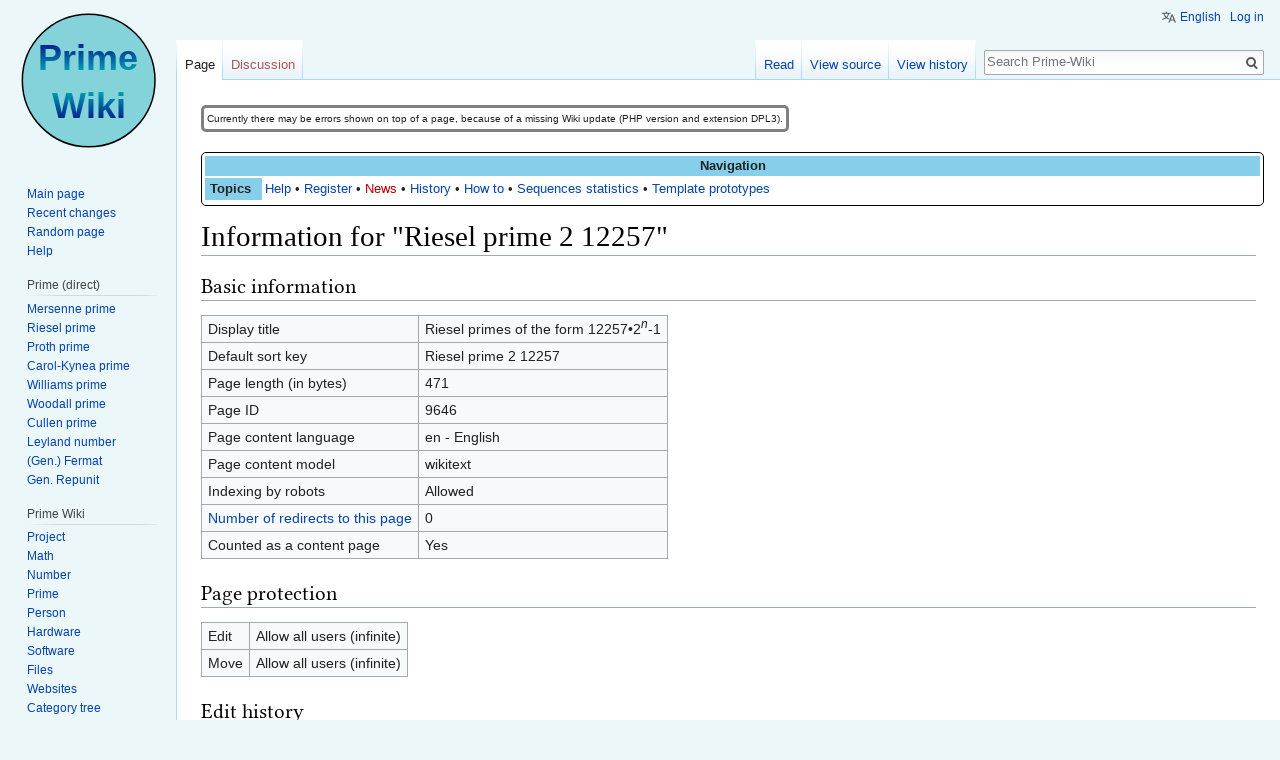

--- FILE ---
content_type: text/html; charset=UTF-8
request_url: https://rieselprime.de/z/index.php?title=Riesel_prime_2_12257&action=info
body_size: 5967
content:
<!DOCTYPE html>
<html class="client-nojs" lang="en" dir="ltr">
<head>
<meta charset="UTF-8"/>
<title>Information for "Riesel prime 2 12257" - Prime-Wiki</title>
<script>document.documentElement.className = document.documentElement.className.replace( /(^|\s)client-nojs(\s|$)/, "$1client-js$2" );</script>
<script>(window.RLQ=window.RLQ||[]).push(function(){mw.config.set({"wgCanonicalNamespace":"","wgCanonicalSpecialPageName":false,"wgNamespaceNumber":0,"wgPageName":"Riesel_prime_2_12257","wgTitle":"Riesel prime 2 12257","wgCurRevisionId":24957,"wgRevisionId":0,"wgArticleId":9646,"wgIsArticle":false,"wgIsRedirect":false,"wgAction":"info","wgUserName":null,"wgUserGroups":["*"],"wgCategories":[],"wgBreakFrames":true,"wgPageContentLanguage":"en","wgPageContentModel":"wikitext","wgSeparatorTransformTable":["",""],"wgDigitTransformTable":["",""],"wgDefaultDateFormat":"dmy","wgMonthNames":["","January","February","March","April","May","June","July","August","September","October","November","December"],"wgMonthNamesShort":["","Jan","Feb","Mar","Apr","May","Jun","Jul","Aug","Sep","Oct","Nov","Dec"],"wgRelevantPageName":"Riesel_prime_2_12257","wgRelevantArticleId":9646,"wgRequestId":"6a1480bb67e94bc3b2821555","wgIsProbablyEditable":false,"wgRelevantPageIsProbablyEditable":false,"wgRestrictionEdit":[],"wgRestrictionMove":[],"wgCategoryTreePageCategoryOptions":"{\"mode\":0,\"hideprefix\":20,\"showcount\":true,\"namespaces\":false}","wgMediaViewerOnClick":true,"wgMediaViewerEnabledByDefault":true,"wgWikiEditorEnabledModules":{"toolbar":true,"dialogs":true,"hidesig":true,"preview":true,"publish":true},"wgULSAcceptLanguageList":[],"wgULSCurrentAutonym":"English","wgSmjUseCdn":true,"wgSmjUseChem":true,"wgSmjDisplayMath":[],"wgSmjExtraInlineMath":[],"wgSmjScale":1,"wgSmjEnableMenu":true,"wgSmjDisplayAlign":"left"});mw.loader.state({"ext.gadget.charinsert-styles":"ready","site.styles":"ready","noscript":"ready","user.styles":"ready","user":"ready","user.options":"ready","user.tokens":"loading","ext.uls.pt":"ready","mediawiki.legacy.shared":"ready","mediawiki.legacy.commonPrint":"ready","mediawiki.sectionAnchor":"ready","mediawiki.skinning.interface":"ready","skins.vector.styles":"ready"});mw.loader.implement("user.tokens@09uf4a2",function($,jQuery,require,module){/*@nomin*/mw.user.tokens.set({"editToken":"+\\","patrolToken":"+\\","watchToken":"+\\","csrfToken":"+\\"});
});mw.loader.load(["site","mediawiki.page.startup","mediawiki.user","mediawiki.hidpi","mediawiki.page.ready","mediawiki.searchSuggest","ext.gadget.Vorlagenmeister","ext.gadget.charinsert","ext.HighlightjsIntegration","ext.uls.init","ext.uls.geoclient","ext.uls.interface","skins.vector.js"]);});</script>
<link rel="stylesheet" href="/z/load.php?debug=false&amp;lang=en&amp;modules=ext.uls.pt%7Cmediawiki.legacy.commonPrint%2Cshared%7Cmediawiki.sectionAnchor%7Cmediawiki.skinning.interface%7Cskins.vector.styles&amp;only=styles&amp;skin=vector"/>
<script async="" src="/z/load.php?debug=false&amp;lang=en&amp;modules=startup&amp;only=scripts&amp;skin=vector"></script>
<meta name="ResourceLoaderDynamicStyles" content=""/>
<link rel="stylesheet" href="/z/load.php?debug=false&amp;lang=en&amp;modules=ext.gadget.charinsert-styles&amp;only=styles&amp;skin=vector"/>
<link rel="stylesheet" href="/z/load.php?debug=false&amp;lang=en&amp;modules=site.styles&amp;only=styles&amp;skin=vector"/>
<meta name="generator" content="MediaWiki 1.31.1"/>
<meta name="robots" content="noindex,nofollow"/>
<link rel="shortcut icon" href="/z/favicon.ico"/>
<link rel="search" type="application/opensearchdescription+xml" href="/z/opensearch_desc.php" title="Prime-Wiki (en)"/>
<link rel="EditURI" type="application/rsd+xml" href="https://www.rieselprime.de/z/api.php?action=rsd"/>
<link rel="license" href="https://creativecommons.org/licenses/by-nc-sa/3.0/"/>
<link rel="alternate" type="application/atom+xml" title="Prime-Wiki Atom feed" href="/z/index.php?title=Special:RecentChanges&amp;feed=atom"/>
<!--[if lt IE 9]><script src="/z/load.php?debug=false&amp;lang=en&amp;modules=html5shiv&amp;only=scripts&amp;skin=vector&amp;sync=1"></script><![endif]-->
</head>
<body class="mediawiki ltr sitedir-ltr mw-hide-empty-elt ns-0 ns-subject page-Riesel_prime_2_12257 rootpage-Riesel_prime_2_12257 skin-vector action-info">		<div id="mw-page-base" class="noprint"></div>
		<div id="mw-head-base" class="noprint"></div>
		<div id="content" class="mw-body" role="main">
			<a id="top"></a>
			<div id="siteNotice" class="mw-body-content"><div id="localNotice" lang="en" dir="ltr"><div class="mw-parser-output"><table style="width:auto; font-size:75%; border-style:solid; margin-top:5px; clear:both; position:relative; border-radius:5px;">
<tr>
<td>Currently there may be errors shown on top of a page, because of a missing Wiki update (PHP version and extension DPL3).
</td></tr></table>
<div style="width:100%; margin-top:20px; border:1px solid black; padding:3px 3px 3px 3px; border-radius:5px;"><div class="color-NavBox" style="text-align:center;"><b>Navigation</b></div><div style="text-align: left; overflow:auto">
<table style="margin-left:-2px;">
<tr>
<td class="color-NavBox" style="width:4em; padding-left:5px; height=100%; font-weight:bold;">Topics
</td>
<td><a href="/ziki/Help:Contents" title="Help:Contents">Help</a>&#160;&#8226;&#160;<a href="/ziki/Help:Logging_in" title="Help:Logging in">Register</a>&#160;&#8226;&#160;<a href="/z/index.php?title=News&amp;action=edit&amp;redlink=1" class="new" title="News (page does not exist)">News</a>&#160;&#8226;&#160;<a href="/ziki/PW:History" title="PW:History">History</a>&#160;&#8226;&#160;<a href="/ziki/Help:How_to" title="Help:How to">How to</a>&#160;&#8226;&#160;<a href="/ziki/PW:Statistics" title="PW:Statistics">Sequences statistics</a>&#160;&#8226;&#160;<a href="/ziki/Help:Template_prototypes" title="Help:Template prototypes">Template prototypes</a>
</td></tr></table></div></div>
</div></div></div><div class="mw-indicators mw-body-content">
</div>
<h1 id="firstHeading" class="firstHeading" lang="en">Information for "Riesel prime 2 12257"</h1>			<div id="bodyContent" class="mw-body-content">
								<div id="contentSub"></div>
								<div id="jump-to-nav" class="mw-jump">
					Jump to:					<a href="#mw-head">navigation</a>, 					<a href="#p-search">search</a>
				</div>
				<div id="mw-content-text"><style>.mw-hiddenCategoriesExplanation { display: none; }</style>
<style>.mw-templatesUsedExplanation { display: none; }</style>
<h2 id="mw-pageinfo-header-basic"><span class="mw-headline" id="Basic_information">Basic information</span></h2>
<table class="wikitable mw-page-info">
<tr id="mw-pageinfo-display-title"><td style="vertical-align: top;">Display title</td><td>Riesel primes of the form 12257•2<sup><var>n</var></sup>-1</td></tr>
<tr id="mw-pageinfo-default-sort"><td style="vertical-align: top;">Default sort key</td><td>Riesel prime 2 12257</td></tr>
<tr id="mw-pageinfo-length"><td style="vertical-align: top;">Page length (in bytes)</td><td>471</td></tr>
<tr id="mw-pageinfo-article-id"><td style="vertical-align: top;">Page ID</td><td>9646</td></tr>
<tr><td style="vertical-align: top;">Page content language</td><td>en - English</td></tr>
<tr id="mw-pageinfo-content-model"><td style="vertical-align: top;">Page content model</td><td>wikitext</td></tr>
<tr id="mw-pageinfo-robot-policy"><td style="vertical-align: top;">Indexing by robots</td><td>Allowed</td></tr>
<tr><td style="vertical-align: top;"><a href="/z/index.php?title=Special:WhatLinksHere/Riesel_prime_2_12257&amp;hidelinks=1&amp;hidetrans=1" title="Special:WhatLinksHere/Riesel prime 2 12257">Number of redirects to this page</a></td><td>0</td></tr>
<tr id="mw-pageinfo-contentpage"><td style="vertical-align: top;">Counted as a content page</td><td>Yes</td></tr>
</table>
<h2 id="mw-pageinfo-header-restrictions"><span class="mw-headline" id="Page_protection">Page protection</span></h2>
<table class="wikitable mw-page-info">
<tr id="mw-restriction-edit"><td style="vertical-align: top;">Edit</td><td>Allow all users (infinite)</td></tr>
<tr id="mw-restriction-move"><td style="vertical-align: top;">Move</td><td>Allow all users (infinite)</td></tr>
</table>
<h2 id="mw-pageinfo-header-edits"><span class="mw-headline" id="Edit_history">Edit history</span></h2>
<table class="wikitable mw-page-info">
<tr id="mw-pageinfo-firstuser"><td style="vertical-align: top;">Page creator</td><td><a href="/ziki/User:Happy5214" class="mw-userlink" title="User:Happy5214"><bdi>Happy5214</bdi></a> <span class="mw-usertoollinks">(<a href="/z/index.php?title=User_talk:Happy5214&amp;action=edit&amp;redlink=1" class="new mw-usertoollinks-talk" title="User talk:Happy5214 (page does not exist)">talk</a> | <a href="/ziki/Special:Contributions/Happy5214" class="mw-usertoollinks-contribs" title="Special:Contributions/Happy5214">contribs</a>)</span></td></tr>
<tr id="mw-pageinfo-firsttime"><td style="vertical-align: top;">Date of page creation</td><td><a href="/z/index.php?title=Riesel_prime_2_12257&amp;oldid=24957" title="Riesel prime 2 12257">02:27, 17 October 2021</a></td></tr>
<tr id="mw-pageinfo-lastuser"><td style="vertical-align: top;">Latest editor</td><td><a href="/ziki/User:Happy5214" class="mw-userlink" title="User:Happy5214"><bdi>Happy5214</bdi></a> <span class="mw-usertoollinks">(<a href="/z/index.php?title=User_talk:Happy5214&amp;action=edit&amp;redlink=1" class="new mw-usertoollinks-talk" title="User talk:Happy5214 (page does not exist)">talk</a> | <a href="/ziki/Special:Contributions/Happy5214" class="mw-usertoollinks-contribs" title="Special:Contributions/Happy5214">contribs</a>)</span></td></tr>
<tr id="mw-pageinfo-lasttime"><td style="vertical-align: top;">Date of latest edit</td><td><a href="/z/index.php?title=Riesel_prime_2_12257&amp;oldid=24957" title="Riesel prime 2 12257">02:27, 17 October 2021</a></td></tr>
<tr id="mw-pageinfo-edits"><td style="vertical-align: top;">Total number of edits</td><td>1</td></tr>
<tr id="mw-pageinfo-authors"><td style="vertical-align: top;">Total number of distinct authors</td><td>1</td></tr>
<tr id="mw-pageinfo-recent-edits"><td style="vertical-align: top;">Recent number of edits (within past 90 days)</td><td>0</td></tr>
<tr id="mw-pageinfo-recent-authors"><td style="vertical-align: top;">Recent number of distinct authors</td><td>0</td></tr>
</table>
<h2 id="mw-pageinfo-header-properties"><span class="mw-headline" id="Page_properties">Page properties</span></h2>
<table class="wikitable mw-page-info">
<tr id="mw-pageinfo-magic-words"><td style="vertical-align: top;">Magic word (1)</td><td><ul><li>__NOTOC__</li></ul></td></tr>
<tr id="mw-pageinfo-templates"><td style="vertical-align: top;">Transcluded templates (22)</td><td><div class="mw-templatesUsedExplanation"><p>Templates used on this page:
</p></div><ul>
<li><a href="/ziki/Riesel_prime_2_12257" title="Riesel prime 2 12257">Riesel prime 2 12257</a> (<a href="/z/index.php?title=Riesel_prime_2_12257&amp;action=edit" title="Riesel prime 2 12257">view source</a>) </li><li><a href="/ziki/Template:Contribs" title="Template:Contribs">Template:Contribs</a> (<a href="/z/index.php?title=Template:Contribs&amp;action=edit" title="Template:Contribs">view source</a>) </li><li><a href="/ziki/Template:Exponent_interval" title="Template:Exponent interval">Template:Exponent interval</a> (<a href="/z/index.php?title=Template:Exponent_interval&amp;action=edit" title="Template:Exponent interval">view source</a>) </li><li><a href="/ziki/Template:Extension_DPL" title="Template:Extension DPL">Template:Extension DPL</a> (<a href="/z/index.php?title=Template:Extension_DPL&amp;action=edit" title="Template:Extension DPL">view source</a>) </li><li><a href="/ziki/Template:GNn" title="Template:GNn">Template:GNn</a> (<a href="/z/index.php?title=Template:GNn&amp;action=edit" title="Template:GNn">view source</a>) </li><li><a href="/ziki/Template:GP" title="Template:GP">Template:GP</a> (<a href="/z/index.php?title=Template:GP&amp;action=edit" title="Template:GP">view source</a>) </li><li><a href="/ziki/Template:HistC" title="Template:HistC">Template:HistC</a> (<a href="/z/index.php?title=Template:HistC&amp;action=edit" title="Template:HistC">view source</a>) </li><li><a href="/ziki/Template:HistF" title="Template:HistF">Template:HistF</a> (<a href="/z/index.php?title=Template:HistF&amp;action=edit" title="Template:HistF">view source</a>) </li><li><a href="/ziki/Template:Isnum" title="Template:Isnum">Template:Isnum</a> (<a href="/z/index.php?title=Template:Isnum&amp;action=edit" title="Template:Isnum">view source</a>) </li><li><a href="/ziki/Template:K-type" title="Template:K-type">Template:K-type</a> (<a href="/z/index.php?title=Template:K-type&amp;action=edit" title="Template:K-type">view source</a>) </li><li><a href="/ziki/Template:Kbn" title="Template:Kbn">Template:Kbn</a> (<a href="/z/index.php?title=Template:Kbn&amp;action=edit" title="Template:Kbn">view source</a>) </li><li><a href="/ziki/Template:NVal" title="Template:NVal">Template:NVal</a> (<a href="/z/index.php?title=Template:NVal&amp;action=edit" title="Template:NVal">view source</a>) </li><li><a href="/ziki/Template:NVal_list" title="Template:NVal list">Template:NVal list</a> (<a href="/z/index.php?title=Template:NVal_list&amp;action=edit" title="Template:NVal list">view source</a>) </li><li><a href="/ziki/Template:Num" title="Template:Num">Template:Num</a> (<a href="/z/index.php?title=Template:Num&amp;action=edit" title="Template:Num">view source</a>) </li><li><a href="/ziki/Template:PP" title="Template:PP">Template:PP</a> (<a href="/z/index.php?title=Template:PP&amp;action=edit" title="Template:PP">view source</a>) </li><li><a href="/ziki/Template:Riesel_prime" title="Template:Riesel prime">Template:Riesel prime</a> (<a href="/z/index.php?title=Template:Riesel_prime&amp;action=edit" title="Template:Riesel prime">view source</a>) </li><li><a href="/ziki/Template:Uselang" title="Template:Uselang">Template:Uselang</a> (<a href="/z/index.php?title=Template:Uselang&amp;action=edit" title="Template:Uselang">view source</a>) </li><li><a href="/ziki/Template:V" title="Template:V">Template:V</a> (<a href="/z/index.php?title=Template:V&amp;action=edit" title="Template:V">view source</a>) </li><li><a href="/ziki/Template:VarNum" title="Template:VarNum">Template:VarNum</a> (<a href="/z/index.php?title=Template:VarNum&amp;action=edit" title="Template:VarNum">view source</a>) </li><li><a href="/ziki/Template:Vb" title="Template:Vb">Template:Vb</a> (<a href="/z/index.php?title=Template:Vb&amp;action=edit" title="Template:Vb">view source</a>) </li><li><a href="/ziki/Template:Vk" title="Template:Vk">Template:Vk</a> (<a href="/z/index.php?title=Template:Vk&amp;action=edit" title="Template:Vk">view source</a>) </li><li><a href="/ziki/Template:Vn" title="Template:Vn">Template:Vn</a> (<a href="/z/index.php?title=Template:Vn&amp;action=edit" title="Template:Vn">view source</a>) </li></ul></td></tr>
<tr id="mw-pageinfo-transclusions"><td style="vertical-align: top;">Page transcluded on (1)</td><td><div class="mw-templatesUsedExplanation"><p>Template used on this page:
</p></div><ul>
<li><a href="/ziki/Riesel_prime_2_12257" title="Riesel prime 2 12257">Riesel prime 2 12257</a> (<a href="/z/index.php?title=Riesel_prime_2_12257&amp;action=edit" title="Riesel prime 2 12257">view source</a>) </li></ul></td></tr>
</table>
</div>					<div class="printfooter">
						Retrieved from "<a dir="ltr" href="https://www.rieselprime.de/ziki/Riesel_prime_2_12257">https://www.rieselprime.de/ziki/Riesel_prime_2_12257</a>"					</div>
				<div id="catlinks" class="catlinks catlinks-allhidden" data-mw="interface"></div>				<div class="visualClear"></div>
							</div>
		</div>
		<div id="mw-navigation">
			<h2>Navigation menu</h2>
			<div id="mw-head">
									<div id="p-personal" role="navigation" class="" aria-labelledby="p-personal-label">
						<h3 id="p-personal-label">Personal tools</h3>
						<ul>
							<li id="pt-uls" class="active"><a href="#" class="uls-trigger">English</a></li><li id="pt-login"><a href="/z/index.php?title=Special:UserLogin&amp;returnto=Riesel+prime+2+12257&amp;returntoquery=action%3Dinfo" title="You are encouraged to log in; however, it is not mandatory [o]" accesskey="o">Log in</a></li>						</ul>
					</div>
									<div id="left-navigation">
										<div id="p-namespaces" role="navigation" class="vectorTabs" aria-labelledby="p-namespaces-label">
						<h3 id="p-namespaces-label">Namespaces</h3>
						<ul>
							<li id="ca-nstab-main" class="selected"><span><a href="/ziki/Riesel_prime_2_12257" title="View the content page [c]" accesskey="c">Page</a></span></li><li id="ca-talk" class="new"><span><a href="/z/index.php?title=Talk:Riesel_prime_2_12257&amp;action=edit&amp;redlink=1" rel="discussion" title="Discussion about the content page (page does not exist) [t]" accesskey="t">Discussion</a></span></li>						</ul>
					</div>
										<div id="p-variants" role="navigation" class="vectorMenu emptyPortlet" aria-labelledby="p-variants-label">
												<input type="checkbox" class="vectorMenuCheckbox" aria-labelledby="p-variants-label" />
						<h3 id="p-variants-label">
							<span>Variants</span>
						</h3>
						<div class="menu">
							<ul>
															</ul>
						</div>
					</div>
									</div>
				<div id="right-navigation">
										<div id="p-views" role="navigation" class="vectorTabs" aria-labelledby="p-views-label">
						<h3 id="p-views-label">Views</h3>
						<ul>
							<li id="ca-view" class="collapsible"><span><a href="/ziki/Riesel_prime_2_12257">Read</a></span></li><li id="ca-viewsource" class="collapsible"><span><a href="/z/index.php?title=Riesel_prime_2_12257&amp;action=edit" title="This page is protected.&#10;You can view its source [e]" accesskey="e">View source</a></span></li><li id="ca-history" class="collapsible"><span><a href="/z/index.php?title=Riesel_prime_2_12257&amp;action=history" title="Past revisions of this page [h]" accesskey="h">View history</a></span></li>						</ul>
					</div>
										<div id="p-cactions" role="navigation" class="vectorMenu emptyPortlet" aria-labelledby="p-cactions-label">
						<input type="checkbox" class="vectorMenuCheckbox" aria-labelledby="p-cactions-label" />
						<h3 id="p-cactions-label"><span>More</span></h3>
						<div class="menu">
							<ul>
															</ul>
						</div>
					</div>
										<div id="p-search" role="search">
						<h3>
							<label for="searchInput">Search</label>
						</h3>
						<form action="/z/index.php" id="searchform">
							<div id="simpleSearch">
								<input type="search" name="search" placeholder="Search Prime-Wiki" title="Search Prime-Wiki [f]" accesskey="f" id="searchInput"/><input type="hidden" value="Special:Search" name="title"/><input type="submit" name="fulltext" value="Search" title="Search the pages for this text" id="mw-searchButton" class="searchButton mw-fallbackSearchButton"/><input type="submit" name="go" value="Go" title="Go to a page with this exact name if it exists" id="searchButton" class="searchButton"/>							</div>
						</form>
					</div>
									</div>
			</div>
			<div id="mw-panel">
				<div id="p-logo" role="banner"><a class="mw-wiki-logo" href="/ziki/Main_Page"  title="Visit the main page"></a></div>
						<div class="portal" role="navigation" id="p-navigation" aria-labelledby="p-navigation-label">
			<h3 id="p-navigation-label">Navigation</h3>
			<div class="body">
								<ul>
					<li id="n-mainpage-description"><a href="/ziki/Main_Page" title="Visit the main page [z]" accesskey="z">Main page</a></li><li id="n-recentchanges"><a href="/ziki/Special:RecentChanges" title="A list of recent changes in the wiki [r]" accesskey="r">Recent changes</a></li><li id="n-randompage"><a href="/ziki/Special:Random" title="Load a random page [x]" accesskey="x">Random page</a></li><li id="n-help"><a href="/ziki/Special:MyLanguage/Help:Contents" title="The place to find out">Help</a></li>				</ul>
							</div>
		</div>
			<div class="portal" role="navigation" id="p-Prime_.28direct.29" aria-labelledby="p-Prime_.28direct.29-label">
			<h3 id="p-Prime_.28direct.29-label">Prime (direct)</h3>
			<div class="body">
								<ul>
					<li id="n-Mersenne-prime"><a href="/ziki/Mersenne_prime">Mersenne prime</a></li><li id="n-Riesel-prime"><a href="/ziki/Riesel_prime">Riesel prime</a></li><li id="n-Proth-prime"><a href="/ziki/Proth_prime">Proth prime</a></li><li id="n-Carol-Kynea-prime"><a href="/ziki/Carol-Kynea_prime">Carol-Kynea prime</a></li><li id="n-Williams-prime"><a href="/ziki/Williams_prime">Williams prime</a></li><li id="n-Woodall-prime"><a href="/ziki/Woodall_prime">Woodall prime</a></li><li id="n-Cullen-prime"><a href="/ziki/Cullen_prime">Cullen prime</a></li><li id="n-Leyland-number"><a href="/ziki/Leyland_number">Leyland number</a></li><li id="n-.28Gen..29-Fermat"><a href="/ziki/Generalized_Fermat_number">(Gen.) Fermat</a></li><li id="n-Gen.-Repunit"><a href="/ziki/Generalized_Repunit">Gen. Repunit</a></li>				</ul>
							</div>
		</div>
			<div class="portal" role="navigation" id="p-Prime_Wiki" aria-labelledby="p-Prime_Wiki-label">
			<h3 id="p-Prime_Wiki-label">Prime Wiki</h3>
			<div class="body">
								<ul>
					<li id="n-Project"><a href="/ziki/Project">Project</a></li><li id="n-Math"><a href="/ziki/Category:Math">Math</a></li><li id="n-Number"><a href="/ziki/Category:Number">Number</a></li><li id="n-Prime"><a href="/ziki/Category:Prime">Prime</a></li><li id="n-Person"><a href="/ziki/Category:Person">Person</a></li><li id="n-Hardware"><a href="/ziki/Category:Hardware">Hardware</a></li><li id="n-Software"><a href="/ziki/Category:Software">Software</a></li><li id="n-Files"><a href="/ziki/Category:Files">Files</a></li><li id="n-Websites"><a href="/ziki/Category:Websites">Websites</a></li><li id="n-Category-tree"><a href="/ziki/Special:MyLanguage/Help:Category_Tree">Category tree</a></li><li id="n-Templates"><a href="/ziki/Category:Templates">Templates</a></li><li id="n-Donate"><a href="/ziki/Special:MyLanguage/PW:Donate">Donate</a></li>				</ul>
							</div>
		</div>
			<div class="portal" role="navigation" id="p-tb" aria-labelledby="p-tb-label">
			<h3 id="p-tb-label">Tools</h3>
			<div class="body">
								<ul>
					<li id="t-whatlinkshere"><a href="/ziki/Special:WhatLinksHere/Riesel_prime_2_12257" title="A list of all wiki pages that link here [j]" accesskey="j">What links here</a></li><li id="t-recentchangeslinked"><a href="/ziki/Special:RecentChangesLinked/Riesel_prime_2_12257" rel="nofollow" title="Recent changes in pages linked from this page [k]" accesskey="k">Related changes</a></li><li id="t-specialpages"><a href="/ziki/Special:SpecialPages" title="A list of all special pages [q]" accesskey="q">Special pages</a></li><li id="t-info"><a href="/z/index.php?title=Riesel_prime_2_12257&amp;action=info" title="More information about this page">Page information</a></li>				</ul>
							</div>
		</div>
				</div>
		</div>
				<div id="footer" role="contentinfo">
						<ul id="footer-info">
								<li id="footer-info-viewcount">This page has been accessed 1,962 times.</li>
							</ul>
						<ul id="footer-places">
								<li id="footer-places-privacy"><a href="/ziki/PW:Privacy_policy" title="PW:Privacy policy">Privacy policy</a></li>
								<li id="footer-places-about"><a href="/ziki/PW:About" title="PW:About">About Prime-Wiki</a></li>
								<li id="footer-places-disclaimer"><a href="/ziki/PW:General_disclaimer" title="PW:General disclaimer">Disclaimers</a></li>
							</ul>
										<ul id="footer-icons" class="noprint">
										<li id="footer-copyrightico">
						<a href="https://creativecommons.org/licenses/by-nc-sa/3.0/" target="_blank"><img src="/z/resources/assets/licenses/cc-by-nc-sa.png" alt="Creative Commons 3.0" width="88" height="31"/></a>					</li>
										<li id="footer-poweredbyico">
						<a href="//www.mediawiki.org/" target="_blank"><img src="/z/resources/assets/poweredby_mediawiki_88x31.png" alt="Powered by MediaWiki" srcset="/z/resources/assets/poweredby_mediawiki_132x47.png 1.5x, /z/resources/assets/poweredby_mediawiki_176x62.png 2x" width="88" height="31"/></a>					</li>
									</ul>
						<div style="clear: both;"></div>
		</div>
		<script>(window.RLQ=window.RLQ||[]).push(function(){mw.config.set({"wgBackendResponseTime":122});});</script>
	</body>
</html>
